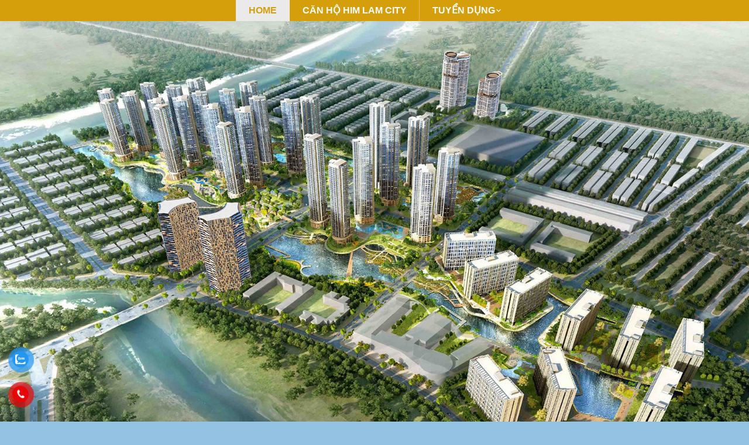

--- FILE ---
content_type: text/html; charset=UTF-8
request_url: https://himlam-city.vn/
body_size: 13166
content:
<!DOCTYPE html>
<!--[if lt IE 10 ]>
<html lang="en-US" prefix="og: http://ogp.me/ns#" class="old-ie no-js">
<![endif]-->
<!--[if !(IE 6) | !(IE 7) | !(IE 8)  ]><!-->
<html lang="en-US" prefix="og: http://ogp.me/ns#" class="no-js">
<!--<![endif]-->
<head>
	<meta charset="UTF-8" />
		<meta name="viewport" content="width=device-width, initial-scale=1, maximum-scale=1">
		<link rel="profile" href="https://gmpg.org/xfn/11" />
	<link rel="pingback" href="https://himlam-city.vn/xmlrpc.php" />
	<title>Khu đô thị Sài Gòn Bình An - Him Lam City | Thông tin mới nhất</title>
<script type="text/javascript">
function createCookie(a,d,b){if(b){var c=new Date;c.setTime(c.getTime()+864E5*b);b="; expires="+c.toGMTString()}else b="";document.cookie=a+"="+d+b+"; path=/"}function readCookie(a){a+="=";for(var d=document.cookie.split(";"),b=0;b<d.length;b++){for(var c=d[b];" "==c.charAt(0);)c=c.substring(1,c.length);if(0==c.indexOf(a))return c.substring(a.length,c.length)}return null}function eraseCookie(a){createCookie(a,"",-1)}
function areCookiesEnabled(){var a=!1;createCookie("testing","Hello",1);null!=readCookie("testing")&&(a=!0,eraseCookie("testing"));return a}(function(a){var d=readCookie("devicePixelRatio"),b=void 0===a.devicePixelRatio?1:a.devicePixelRatio;areCookiesEnabled()&&null==d&&(createCookie("devicePixelRatio",b,7),1!=b&&a.location.reload(!0))})(window);
</script>
<!-- This site is optimized with the Yoast SEO plugin v7.4.2 - https://yoast.com/wordpress/plugins/seo/ -->
<meta name="description" content="Khu đô thị Sài Gòn Bình An - Him Lam City quy mô 117 hecta, tại An Phú, Quận 2. Xem thông tin update mới nhất"/>
<link rel="canonical" href="https://himlam-city.vn/" />
<meta property="og:locale" content="en_US" />
<meta property="og:type" content="website" />
<meta property="og:title" content="Khu đô thị Sài Gòn Bình An - Him Lam City | Thông tin mới nhất" />
<meta property="og:description" content="Khu đô thị Sài Gòn Bình An - Him Lam City quy mô 117 hecta, tại An Phú, Quận 2. Xem thông tin update mới nhất" />
<meta property="og:url" content="https://himlam-city.vn/" />
<meta property="og:site_name" content="Dự án Him Lam City - An Phú - Quận 2" />
<script type='application/ld+json'>{"@context":"https:\/\/schema.org","@type":"WebSite","@id":"#website","url":"https:\/\/himlam-city.vn\/","name":"D\u1ef1 \u00e1n Him Lam City - An Ph\u00fa - Qu\u1eadn 2","potentialAction":{"@type":"SearchAction","target":"https:\/\/himlam-city.vn\/?s={search_term_string}","query-input":"required name=search_term_string"}}</script>
<!-- / Yoast SEO plugin. -->

<link rel='dns-prefetch' href='//fonts.googleapis.com' />
<link rel='dns-prefetch' href='//s.w.org' />
<link rel="alternate" type="application/rss+xml" title="Dự án Him Lam City - An Phú - Quận 2 &raquo; Feed" href="https://himlam-city.vn/feed/" />
<link rel="alternate" type="application/rss+xml" title="Dự án Him Lam City - An Phú - Quận 2 &raquo; Comments Feed" href="https://himlam-city.vn/comments/feed/" />
		<script type="text/javascript">
			window._wpemojiSettings = {"baseUrl":"https:\/\/s.w.org\/images\/core\/emoji\/11\/72x72\/","ext":".png","svgUrl":"https:\/\/s.w.org\/images\/core\/emoji\/11\/svg\/","svgExt":".svg","source":{"concatemoji":"https:\/\/himlam-city.vn\/wp-includes\/js\/wp-emoji-release.min.js?ver=4.9.26"}};
			!function(e,a,t){var n,r,o,i=a.createElement("canvas"),p=i.getContext&&i.getContext("2d");function s(e,t){var a=String.fromCharCode;p.clearRect(0,0,i.width,i.height),p.fillText(a.apply(this,e),0,0);e=i.toDataURL();return p.clearRect(0,0,i.width,i.height),p.fillText(a.apply(this,t),0,0),e===i.toDataURL()}function c(e){var t=a.createElement("script");t.src=e,t.defer=t.type="text/javascript",a.getElementsByTagName("head")[0].appendChild(t)}for(o=Array("flag","emoji"),t.supports={everything:!0,everythingExceptFlag:!0},r=0;r<o.length;r++)t.supports[o[r]]=function(e){if(!p||!p.fillText)return!1;switch(p.textBaseline="top",p.font="600 32px Arial",e){case"flag":return s([55356,56826,55356,56819],[55356,56826,8203,55356,56819])?!1:!s([55356,57332,56128,56423,56128,56418,56128,56421,56128,56430,56128,56423,56128,56447],[55356,57332,8203,56128,56423,8203,56128,56418,8203,56128,56421,8203,56128,56430,8203,56128,56423,8203,56128,56447]);case"emoji":return!s([55358,56760,9792,65039],[55358,56760,8203,9792,65039])}return!1}(o[r]),t.supports.everything=t.supports.everything&&t.supports[o[r]],"flag"!==o[r]&&(t.supports.everythingExceptFlag=t.supports.everythingExceptFlag&&t.supports[o[r]]);t.supports.everythingExceptFlag=t.supports.everythingExceptFlag&&!t.supports.flag,t.DOMReady=!1,t.readyCallback=function(){t.DOMReady=!0},t.supports.everything||(n=function(){t.readyCallback()},a.addEventListener?(a.addEventListener("DOMContentLoaded",n,!1),e.addEventListener("load",n,!1)):(e.attachEvent("onload",n),a.attachEvent("onreadystatechange",function(){"complete"===a.readyState&&t.readyCallback()})),(n=t.source||{}).concatemoji?c(n.concatemoji):n.wpemoji&&n.twemoji&&(c(n.twemoji),c(n.wpemoji)))}(window,document,window._wpemojiSettings);
		</script>
		<style type="text/css">
img.wp-smiley,
img.emoji {
	display: inline !important;
	border: none !important;
	box-shadow: none !important;
	height: 1em !important;
	width: 1em !important;
	margin: 0 .07em !important;
	vertical-align: -0.1em !important;
	background: none !important;
	padding: 0 !important;
}
</style>
<link rel='stylesheet' id='pzf-style-css'  href='https://himlam-city.vn/wp-content/plugins/button-contact-vr/css/style.css?ver=4.9.26' type='text/css' media='all' />
<link rel='stylesheet' id='js_composer_front-css'  href='https://himlam-city.vn/wp-content/plugins/js_composer/assets/css/js_composer.min.css?ver=4.11.2' type='text/css' media='all' />
<link rel='stylesheet' id='dt-web-fonts-css'  href='//fonts.googleapis.com/css?family=Open+Sans&#038;ver=4.9.26' type='text/css' media='all' />
<link rel='stylesheet' id='dt-main-css'  href='https://himlam-city.vn/wp-content/themes/dt-the7/css/main.min.css?ver=4.1.2' type='text/css' media='all' />
<style id='dt-main-inline-css' type='text/css'>
body #load {
  display: block;
  height: 100%;
  overflow: hidden;
  position: fixed;
  width: 100%;
  z-index: 9901;
  opacity: 1;
  visibility: visible;
  -webkit-transition: all .35s ease-out;
  transition: all .35s ease-out;
}
body #load.loader-removed {
  opacity: 0;
  visibility: hidden;
}
.load-wrap {
  width: 100%;
  height: 100%;
  background-position: center center;
  background-repeat: no-repeat;
  text-align: center;
}
.load-wrap > svg {
  position: absolute;
  top: 50%;
  left: 50%;
  -ms-transform: translate(-50%,-50%);
  -webkit-transform: translate(-50%,-50%);
  transform: translate(-50%,-50%);
}
#load {
  background-color: #d49f0b;
}
.uil-default rect:not(.bk) {
  fill: #ffffff;
}
.uil-ring > path {
  fill: #ffffff;
}
.ring-loader .circle {
  fill: #ffffff;
}
.ring-loader .moving-circle {
  fill: #ffffff;
}
.uil-hourglass .glass {
  stroke: #ffffff;
}
.uil-hourglass .sand {
  fill: #ffffff;
}
.spinner-loader .load-wrap {
  background-image: url("data:image/svg+xml,%3Csvg width='75px' height='75px' xmlns='http://www.w3.org/2000/svg' viewBox='0 0 100 100' preserveAspectRatio='xMidYMid' class='uil-default'%3E%3Crect x='0' y='0' width='100' height='100' fill='none' class='bk'%3E%3C/rect%3E%3Crect  x='46.5' y='40' width='7' height='20' rx='5' ry='5' fill='%23ffffff' transform='rotate(0 50 50) translate(0 -30)'%3E  %3Canimate attributeName='opacity' from='1' to='0' dur='1s' begin='0s' repeatCount='indefinite'/%3E%3C/rect%3E%3Crect  x='46.5' y='40' width='7' height='20' rx='5' ry='5' fill='%23ffffff' transform='rotate(30 50 50) translate(0 -30)'%3E  %3Canimate attributeName='opacity' from='1' to='0' dur='1s' begin='0.08333333333333333s' repeatCount='indefinite'/%3E%3C/rect%3E%3Crect  x='46.5' y='40' width='7' height='20' rx='5' ry='5' fill='%23ffffff' transform='rotate(60 50 50) translate(0 -30)'%3E  %3Canimate attributeName='opacity' from='1' to='0' dur='1s' begin='0.16666666666666666s' repeatCount='indefinite'/%3E%3C/rect%3E%3Crect  x='46.5' y='40' width='7' height='20' rx='5' ry='5' fill='%23ffffff' transform='rotate(90 50 50) translate(0 -30)'%3E  %3Canimate attributeName='opacity' from='1' to='0' dur='1s' begin='0.25s' repeatCount='indefinite'/%3E%3C/rect%3E%3Crect  x='46.5' y='40' width='7' height='20' rx='5' ry='5' fill='%23ffffff' transform='rotate(120 50 50) translate(0 -30)'%3E  %3Canimate attributeName='opacity' from='1' to='0' dur='1s' begin='0.3333333333333333s' repeatCount='indefinite'/%3E%3C/rect%3E%3Crect  x='46.5' y='40' width='7' height='20' rx='5' ry='5' fill='%23ffffff' transform='rotate(150 50 50) translate(0 -30)'%3E  %3Canimate attributeName='opacity' from='1' to='0' dur='1s' begin='0.4166666666666667s' repeatCount='indefinite'/%3E%3C/rect%3E%3Crect  x='46.5' y='40' width='7' height='20' rx='5' ry='5' fill='%23ffffff' transform='rotate(180 50 50) translate(0 -30)'%3E  %3Canimate attributeName='opacity' from='1' to='0' dur='1s' begin='0.5s' repeatCount='indefinite'/%3E%3C/rect%3E%3Crect  x='46.5' y='40' width='7' height='20' rx='5' ry='5' fill='%23ffffff' transform='rotate(210 50 50) translate(0 -30)'%3E  %3Canimate attributeName='opacity' from='1' to='0' dur='1s' begin='0.5833333333333334s' repeatCount='indefinite'/%3E%3C/rect%3E%3Crect  x='46.5' y='40' width='7' height='20' rx='5' ry='5' fill='%23ffffff' transform='rotate(240 50 50) translate(0 -30)'%3E  %3Canimate attributeName='opacity' from='1' to='0' dur='1s' begin='0.6666666666666666s' repeatCount='indefinite'/%3E%3C/rect%3E%3Crect  x='46.5' y='40' width='7' height='20' rx='5' ry='5' fill='%23ffffff' transform='rotate(270 50 50) translate(0 -30)'%3E  %3Canimate attributeName='opacity' from='1' to='0' dur='1s' begin='0.75s' repeatCount='indefinite'/%3E%3C/rect%3E%3Crect  x='46.5' y='40' width='7' height='20' rx='5' ry='5' fill='%23ffffff' transform='rotate(300 50 50) translate(0 -30)'%3E  %3Canimate attributeName='opacity' from='1' to='0' dur='1s' begin='0.8333333333333334s' repeatCount='indefinite'/%3E%3C/rect%3E%3Crect  x='46.5' y='40' width='7' height='20' rx='5' ry='5' fill='%23ffffff' transform='rotate(330 50 50) translate(0 -30)'%3E  %3Canimate attributeName='opacity' from='1' to='0' dur='1s' begin='0.9166666666666666s' repeatCount='indefinite'/%3E%3C/rect%3E%3C/svg%3E");
}
.ring-loader .load-wrap {
  background-image: url("data:image/svg+xml,%3Csvg xmlns='http://www.w3.org/2000/svg' viewBox='0 0 32 32' width='72' height='72' fill='%23ffffff'%3E   %3Cpath opacity='.25' d='M16 0 A16 16 0 0 0 16 32 A16 16 0 0 0 16 0 M16 4 A12 12 0 0 1 16 28 A12 12 0 0 1 16 4'/%3E   %3Cpath d='M16 0 A16 16 0 0 1 32 16 L28 16 A12 12 0 0 0 16 4z'%3E     %3CanimateTransform attributeName='transform' type='rotate' from='0 16 16' to='360 16 16' dur='0.8s' repeatCount='indefinite' /%3E   %3C/path%3E %3C/svg%3E");
}
.hourglass-loader .load-wrap {
  background-image: url("data:image/svg+xml,%3Csvg xmlns='http://www.w3.org/2000/svg' viewBox='0 0 32 32' width='72' height='72' fill='%23ffffff'%3E   %3Cpath transform='translate(2)' d='M0 12 V20 H4 V12z'%3E      %3Canimate attributeName='d' values='M0 12 V20 H4 V12z; M0 4 V28 H4 V4z; M0 12 V20 H4 V12z; M0 12 V20 H4 V12z' dur='1.2s' repeatCount='indefinite' begin='0' keytimes='0;.2;.5;1' keySplines='0.2 0.2 0.4 0.8;0.2 0.6 0.4 0.8;0.2 0.8 0.4 0.8' calcMode='spline'  /%3E   %3C/path%3E   %3Cpath transform='translate(8)' d='M0 12 V20 H4 V12z'%3E     %3Canimate attributeName='d' values='M0 12 V20 H4 V12z; M0 4 V28 H4 V4z; M0 12 V20 H4 V12z; M0 12 V20 H4 V12z' dur='1.2s' repeatCount='indefinite' begin='0.2' keytimes='0;.2;.5;1' keySplines='0.2 0.2 0.4 0.8;0.2 0.6 0.4 0.8;0.2 0.8 0.4 0.8' calcMode='spline'  /%3E   %3C/path%3E   %3Cpath transform='translate(14)' d='M0 12 V20 H4 V12z'%3E     %3Canimate attributeName='d' values='M0 12 V20 H4 V12z; M0 4 V28 H4 V4z; M0 12 V20 H4 V12z; M0 12 V20 H4 V12z' dur='1.2s' repeatCount='indefinite' begin='0.4' keytimes='0;.2;.5;1' keySplines='0.2 0.2 0.4 0.8;0.2 0.6 0.4 0.8;0.2 0.8 0.4 0.8' calcMode='spline' /%3E   %3C/path%3E   %3Cpath transform='translate(20)' d='M0 12 V20 H4 V12z'%3E     %3Canimate attributeName='d' values='M0 12 V20 H4 V12z; M0 4 V28 H4 V4z; M0 12 V20 H4 V12z; M0 12 V20 H4 V12z' dur='1.2s' repeatCount='indefinite' begin='0.6' keytimes='0;.2;.5;1' keySplines='0.2 0.2 0.4 0.8;0.2 0.6 0.4 0.8;0.2 0.8 0.4 0.8' calcMode='spline' /%3E   %3C/path%3E   %3Cpath transform='translate(26)' d='M0 12 V20 H4 V12z'%3E     %3Canimate attributeName='d' values='M0 12 V20 H4 V12z; M0 4 V28 H4 V4z; M0 12 V20 H4 V12z; M0 12 V20 H4 V12z' dur='1.2s' repeatCount='indefinite' begin='0.8' keytimes='0;.2;.5;1' keySplines='0.2 0.2 0.4 0.8;0.2 0.6 0.4 0.8;0.2 0.8 0.4 0.8' calcMode='spline' /%3E   %3C/path%3E %3C/svg%3E");
}

</style>
<!--[if lt IE 10]>
<link rel='stylesheet' id='dt-old-ie-css'  href='https://himlam-city.vn/wp-content/themes/dt-the7/css/old-ie.css?ver=4.1.2' type='text/css' media='all' />
<![endif]-->
<link rel='stylesheet' id='dt-awsome-fonts-css'  href='https://himlam-city.vn/wp-content/themes/dt-the7/fonts/FontAwesome/css/font-awesome.min.css?ver=4.1.2' type='text/css' media='all' />
<link rel='stylesheet' id='dt-fontello-css'  href='https://himlam-city.vn/wp-content/themes/dt-the7/fonts/fontello/css/fontello.min.css?ver=4.1.2' type='text/css' media='all' />
<link rel='stylesheet' id='the7pt-static-css'  href='https://himlam-city.vn/wp-content/themes/dt-the7/css/post-type.css?ver=4.1.2' type='text/css' media='all' />
<!--[if lt IE 10]>
<link rel='stylesheet' id='dt-custom-old-ie.less-css'  href='https://himlam-city.vn/wp-content/uploads/wp-less/dt-the7/css/custom-old-ie-c2b42d8496.css?ver=4.1.2' type='text/css' media='all' />
<![endif]-->
<link rel='stylesheet' id='dt-custom.less-css'  href='https://himlam-city.vn/wp-content/uploads/wp-less/dt-the7/css/custom-c2b42d8496.css?ver=4.1.2' type='text/css' media='all' />
<link rel='stylesheet' id='dt-media.less-css'  href='https://himlam-city.vn/wp-content/uploads/wp-less/dt-the7/css/media-c2b42d8496.css?ver=4.1.2' type='text/css' media='all' />
<link rel='stylesheet' id='the7pt.less-css'  href='https://himlam-city.vn/wp-content/uploads/wp-less/dt-the7/css/post-type-dynamic-c2b42d8496.css?ver=4.1.2' type='text/css' media='all' />
<link rel='stylesheet' id='style-css'  href='https://himlam-city.vn/wp-content/themes/dt-the7/style.css?ver=4.1.2' type='text/css' media='all' />
<link rel='stylesheet' id='bsf-Defaults-css'  href='https://himlam-city.vn/wp-content/uploads/smile_fonts/Defaults/Defaults.css?ver=4.9.26' type='text/css' media='all' />
<script type='text/javascript' src='https://himlam-city.vn/wp-includes/js/jquery/jquery.js?ver=1.12.4'></script>
<script type='text/javascript' src='https://himlam-city.vn/wp-includes/js/jquery/jquery-migrate.min.js?ver=1.4.1'></script>
<script type='text/javascript'>
/* <![CDATA[ */
var dtLocal = {"themeUrl":"https:\/\/himlam-city.vn\/wp-content\/themes\/dt-the7","passText":"To view this protected post, enter the password below:","moreButtonText":{"loading":"Loading..."},"postID":"2309","ajaxurl":"https:\/\/himlam-city.vn\/wp-admin\/admin-ajax.php","contactNonce":"3a9596336c","ajaxNonce":"0225144bf6","pageData":{"type":"page","template":"page","layout":null},"themeSettings":{"smoothScroll":"on","lazyLoading":false,"accentColor":{"mode":"solid","color":"#d49f0b"},"floatingHeader":{"showAfter":120,"showMenu":true,"height":30,"logo":{"showLogo":false,"html":""}},"mobileHeader":{"firstSwitchPoint":1025,"secondSwitchPoint":760},"content":{"responsivenessTreshold":800,"textColor":"#000000","headerColor":"#004ff9"},"stripes":{"stripe1":{"textColor":"#8d9095","headerColor":"#373a41"},"stripe2":{"textColor":"#8d9095","headerColor":"#373a41"},"stripe3":{"textColor":"#6e7a91","headerColor":"#292941"}}},"VCMobileScreenWidth":"768"};
/* ]]> */
</script>
<script type='text/javascript' src='https://himlam-city.vn/wp-content/themes/dt-the7/js/above-the-fold.min.js?ver=4.1.2'></script>
<link rel='https://api.w.org/' href='https://himlam-city.vn/wp-json/' />
<link rel="EditURI" type="application/rsd+xml" title="RSD" href="https://himlam-city.vn/xmlrpc.php?rsd" />
<link rel="wlwmanifest" type="application/wlwmanifest+xml" href="https://himlam-city.vn/wp-includes/wlwmanifest.xml" /> 
<meta name="generator" content="WordPress 4.9.26" />
<link rel='shortlink' href='https://himlam-city.vn/' />
<link rel="alternate" type="application/json+oembed" href="https://himlam-city.vn/wp-json/oembed/1.0/embed?url=https%3A%2F%2Fhimlam-city.vn%2F" />
<link rel="alternate" type="text/xml+oembed" href="https://himlam-city.vn/wp-json/oembed/1.0/embed?url=https%3A%2F%2Fhimlam-city.vn%2F&#038;format=xml" />
<meta name="generator" content="Powered by Visual Composer - drag and drop page builder for WordPress."/>
<!--[if lte IE 9]><link rel="stylesheet" type="text/css" href="https://himlam-city.vn/wp-content/plugins/js_composer/assets/css/vc_lte_ie9.min.css" media="screen"><![endif]--><!--[if IE  8]><link rel="stylesheet" type="text/css" href="https://himlam-city.vn/wp-content/plugins/js_composer/assets/css/vc-ie8.min.css" media="screen"><![endif]--><script type="text/javascript">
document.addEventListener("DOMContentLoaded", function(event) { 
	var $load = document.getElementById("load");
	
	var removeLoading = setTimeout(function() {
		$load.className += " loader-removed";
	}, 500);
});
</script>
<!-- icon -->
<link rel="icon" href="https://himlam-city.vn/wp-content/uploads/2017/05/favicon-himlam.png" type="image/png" />
<link rel="shortcut icon" href="https://himlam-city.vn/wp-content/uploads/2017/05/favicon-himlam.png" type="image/png" />
<style type="text/css" data-type="vc_shortcodes-custom-css">.vc_custom_1463536473056{margin-top: 20px !important;border-top-width: 1px !important;border-right-width: 1px !important;border-bottom-width: 1px !important;border-left-width: 1px !important;background-color: #ffffff !important;border-left-color: #d3d3d3 !important;border-left-style: solid !important;border-right-color: #d3d3d3 !important;border-right-style: solid !important;border-top-color: #d3d3d3 !important;border-top-style: solid !important;border-bottom-color: #d3d3d3 !important;border-bottom-style: solid !important;border-radius: 10px !important;}.vc_custom_1684386423330{margin-top: 30px !important;background-color: #ffffff !important;border-radius: 10px !important;}.vc_custom_1684467223102{padding-top: 5px !important;padding-right: 5px !important;padding-bottom: 5px !important;padding-left: 5px !important;background-color: #005110 !important;border-radius: 5px !important;}.vc_custom_1684467229345{padding-top: 5px !important;padding-right: 5px !important;padding-bottom: 5px !important;padding-left: 5px !important;background-color: #005110 !important;border-radius: 5px !important;}.vc_custom_1684467235836{padding-top: 5px !important;padding-right: 5px !important;padding-bottom: 5px !important;padding-left: 5px !important;background-color: #005110 !important;border-radius: 5px !important;}.vc_custom_1684467242429{padding-top: 5px !important;padding-right: 5px !important;padding-bottom: 5px !important;padding-left: 5px !important;background-color: #005110 !important;border-radius: 5px !important;}.vc_custom_1684467248807{padding-top: 5px !important;padding-right: 5px !important;padding-bottom: 5px !important;padding-left: 5px !important;background-color: #005110 !important;border-radius: 5px !important;}.vc_custom_1684467255567{padding-top: 5px !important;padding-right: 5px !important;padding-bottom: 5px !important;padding-left: 5px !important;background-color: #005110 !important;border-radius: 5px !important;}.vc_custom_1684467263262{padding-top: 5px !important;padding-right: 5px !important;padding-bottom: 5px !important;padding-left: 5px !important;background-color: #005110 !important;border-radius: 5px !important;}.vc_custom_1684467269122{padding-top: 5px !important;padding-right: 5px !important;padding-bottom: 5px !important;padding-left: 5px !important;background-color: #005110 !important;border-radius: 5px !important;}.vc_custom_1684467274601{padding-top: 5px !important;padding-right: 5px !important;padding-bottom: 5px !important;padding-left: 5px !important;background-color: #005110 !important;border-radius: 5px !important;}.vc_custom_1684467280968{padding-top: 5px !important;padding-right: 5px !important;padding-bottom: 5px !important;padding-left: 5px !important;background-color: #005110 !important;border-radius: 5px !important;}.vc_custom_1684467286874{padding-top: 5px !important;padding-right: 5px !important;padding-bottom: 5px !important;padding-left: 5px !important;background-color: #005110 !important;border-radius: 5px !important;}.vc_custom_1684467292375{padding-top: 5px !important;padding-right: 5px !important;padding-bottom: 5px !important;padding-left: 5px !important;background-color: #005110 !important;border-radius: 5px !important;}.vc_custom_1684467299101{padding-top: 5px !important;padding-right: 5px !important;padding-bottom: 5px !important;padding-left: 5px !important;background-color: #005110 !important;border-radius: 5px !important;}.vc_custom_1684467305648{padding-top: 5px !important;padding-right: 5px !important;padding-bottom: 5px !important;padding-left: 5px !important;background-color: #005110 !important;border-radius: 5px !important;}.vc_custom_1684467312297{padding-top: 5px !important;padding-right: 5px !important;padding-bottom: 5px !important;padding-left: 5px !important;background-color: #005110 !important;border-radius: 5px !important;}</style><noscript><style type="text/css"> .wpb_animate_when_almost_visible { opacity: 1; }</style></noscript><!-- Global site tag (gtag.js) - Google Analytics -->
<script async src="https://www.googletagmanager.com/gtag/js?id=UA-53977714-23"></script>
<script>
  window.dataLayer = window.dataLayer || [];
  function gtag(){dataLayer.push(arguments);}
  gtag('js', new Date());

  gtag('config', 'UA-53977714-23');
</script>
</head>
<body data-rsssl=1 class="home page-template-default page page-id-2309 fancy-header-on disabled-hover-icons click-effect-on-img boxed-layout srcset-enabled btn-ios custom-btn-color custom-btn-hover-color contact-form-ios outlines-bullets light-icons phantom-sticky phantom-shadow-decoration phantom-logo-off floating-mobile-menu-icon top-header first-switch-logo-center first-switch-menu-right second-switch-logo-center second-switch-menu-right layzr-loading-on wpb-js-composer js-comp-ver-4.11.2 vc_responsive accent-portfolio-icons album-minuatures-style-1">
<div id="load" class="spinner-loader">
	<div class="load-wrap"></div>
</div>
<div id="page" class="boxed">
	<a class="skip-link screen-reader-text" href="#content">Skip to content</a>

<div class="masthead classic-header center bg-behind-menu logo-center dividers shadow-decoration dt-parent-menu-clickable" role="banner">

	
	<header class="header-bar">

						<div class="branding">

					
					<div id="site-title" class="assistive-text">Dự án Him Lam City &#8211; An Phú &#8211; Quận 2</div>
					<div id="site-description" class="assistive-text"></div>

					<div class="mini-widgets"></div>
					<div class="mini-widgets"></div>
				</div>
		<nav class="navigation">

			<ul id="primary-menu" class="main-nav bg-outline-decoration hover-bg-decoration active-bg-decoration level-arrows-on" role="menu"><li class="menu-item menu-item-type-post_type menu-item-object-page menu-item-home current-menu-item page_item page-item-2309 current_page_item menu-item-2343 act first"><a href='https://himlam-city.vn/' data-level='1'><span class="menu-item-text"><span class="menu-text">Home</span></span></a></li> <li class="menu-item menu-item-type-post_type menu-item-object-page menu-item-2342"><a href='https://himlam-city.vn/can-ho-him-lam-city/' data-level='1'><span class="menu-item-text"><span class="menu-text">Căn hộ Him Lam City</span></span></a></li> <li class="menu-item menu-item-type-post_type menu-item-object-page menu-item-has-children menu-item-2380 has-children"><a href='https://himlam-city.vn/tuyen-dung/' data-level='1'><span class="menu-item-text"><span class="menu-text">Tuyển dụng</span></span></a><ul class="sub-nav level-arrows-on"><li class="menu-item menu-item-type-custom menu-item-object-custom menu-item-2400 first"><a href='https://aquacityvn.vn/aqua-city-novaland-dong-nai-8/' data-level='2'><span class="menu-item-text"><span class="menu-text">Aqua City</span></span></a></li> <li class="menu-item menu-item-type-custom menu-item-object-custom menu-item-2471"><a href='https://theclassiavn.vn' data-level='2'><span class="menu-item-text"><span class="menu-text">The Classia</span></span></a></li> <li class="menu-item menu-item-type-custom menu-item-object-custom menu-item-2472"><a href='https://venezia-binhchau.com.vn' data-level='2'><span class="menu-item-text"><span class="menu-text">Venezia Beach</span></span></a></li> <li class="menu-item menu-item-type-custom menu-item-object-custom menu-item-2473"><a href='https://aquacityvn.vn/novaworld-phan-thiet-1/' data-level='2'><span class="menu-item-text"><span class="menu-text">Novaworld Phan Thiết</span></span></a></li> <li class="menu-item menu-item-type-custom menu-item-object-custom menu-item-2474"><a href='https://aquacityvn.vn/novaworld-ho-tram/' data-level='2'><span class="menu-item-text"><span class="menu-text">Novaworld Ho Tram</span></span></a></li> <li class="menu-item menu-item-type-custom menu-item-object-custom menu-item-2475"><a href='https://izumicityvn.vn' data-level='2'><span class="menu-item-text"><span class="menu-text">Izumi City</span></span></a></li> <li class="menu-item menu-item-type-custom menu-item-object-custom menu-item-2480"><a href='https://meyhomes-capitals.vn/' data-level='2'><span class="menu-item-text"><span class="menu-text">Meyhomes Capital</span></span></a></li> <li class="menu-item menu-item-type-custom menu-item-object-custom menu-item-2481"><a href='https://globalcityvn.vn/' data-level='2'><span class="menu-item-text"><span class="menu-text">Global City</span></span></a></li> <li class="menu-item menu-item-type-custom menu-item-object-custom menu-item-2483"><a href='https://millennium.vn/' data-level='2'><span class="menu-item-text"><span class="menu-text">Millennium</span></span></a></li> <li class="menu-item menu-item-type-custom menu-item-object-custom menu-item-2484"><a href='https://goldview.vn/' data-level='2'><span class="menu-item-text"><span class="menu-text">Goldview</span></span></a></li> <li class="menu-item menu-item-type-custom menu-item-object-custom menu-item-2485"><a href='http://www.vinhomescentralpark.co/' data-level='2'><span class="menu-item-text"><span class="menu-text">Vinhomes Central Park</span></span></a></li> <li class="menu-item menu-item-type-custom menu-item-object-custom menu-item-2486"><a href='https://lexington-residence.vn/' data-level='2'><span class="menu-item-text"><span class="menu-text">Lexington</span></span></a></li> <li class="menu-item menu-item-type-custom menu-item-object-custom menu-item-2487"><a href='https://delasolvn.vn/' data-level='2'><span class="menu-item-text"><span class="menu-text">Delasol</span></span></a></li> <li class="menu-item menu-item-type-custom menu-item-object-custom menu-item-2488"><a href='https://homy-land.com/' data-level='2'><span class="menu-item-text"><span class="menu-text">Homyland 3</span></span></a></li> <li class="menu-item menu-item-type-custom menu-item-object-custom menu-item-2489"><a href='https://verosa.vn/' data-level='2'><span class="menu-item-text"><span class="menu-text">Verosa Park</span></span></a></li> <li class="menu-item menu-item-type-custom menu-item-object-custom menu-item-2490"><a href='https://berkleythaodien.vn/' data-level='2'><span class="menu-item-text"><span class="menu-text">The Berkley</span></span></a></li> <li class="menu-item menu-item-type-custom menu-item-object-custom menu-item-2491"><a href='https://one-verandah.vn/' data-level='2'><span class="menu-item-text"><span class="menu-text">One Verandah</span></span></a></li> <li class="menu-item menu-item-type-custom menu-item-object-custom menu-item-2493"><a href='https://daokimcuongs.vn' data-level='2'><span class="menu-item-text"><span class="menu-text">Đảo Kim Cương</span></span></a></li> <li class="menu-item menu-item-type-custom menu-item-object-custom menu-item-2498"><a href='https://ebook-tienganh.com/' data-level='2'><span class="menu-item-text"><span class="menu-text">Ebook tiếng Anh</span></span></a></li> </ul></li> </ul>
			
		</nav>

	</header>

</div><div class='dt-close-mobile-menu-icon'><span></span></div>
<div class='dt-mobile-header'>
	<ul id="mobile-menu" class="mobile-main-nav" role="menu">
		<li class="menu-item menu-item-type-post_type menu-item-object-page menu-item-home current-menu-item page_item page-item-2309 current_page_item menu-item-2343 act first"><a href='https://himlam-city.vn/' data-level='1'><span class="menu-item-text"><span class="menu-text">Home</span></span></a></li> <li class="menu-item menu-item-type-post_type menu-item-object-page menu-item-2342"><a href='https://himlam-city.vn/can-ho-him-lam-city/' data-level='1'><span class="menu-item-text"><span class="menu-text">Căn hộ Him Lam City</span></span></a></li> <li class="menu-item menu-item-type-post_type menu-item-object-page menu-item-has-children menu-item-2380 has-children"><a href='https://himlam-city.vn/tuyen-dung/' data-level='1'><span class="menu-item-text"><span class="menu-text">Tuyển dụng</span></span></a><ul class="sub-nav level-arrows-on"><li class="menu-item menu-item-type-custom menu-item-object-custom menu-item-2400 first"><a href='https://aquacityvn.vn/aqua-city-novaland-dong-nai-8/' data-level='2'><span class="menu-item-text"><span class="menu-text">Aqua City</span></span></a></li> <li class="menu-item menu-item-type-custom menu-item-object-custom menu-item-2471"><a href='https://theclassiavn.vn' data-level='2'><span class="menu-item-text"><span class="menu-text">The Classia</span></span></a></li> <li class="menu-item menu-item-type-custom menu-item-object-custom menu-item-2472"><a href='https://venezia-binhchau.com.vn' data-level='2'><span class="menu-item-text"><span class="menu-text">Venezia Beach</span></span></a></li> <li class="menu-item menu-item-type-custom menu-item-object-custom menu-item-2473"><a href='https://aquacityvn.vn/novaworld-phan-thiet-1/' data-level='2'><span class="menu-item-text"><span class="menu-text">Novaworld Phan Thiết</span></span></a></li> <li class="menu-item menu-item-type-custom menu-item-object-custom menu-item-2474"><a href='https://aquacityvn.vn/novaworld-ho-tram/' data-level='2'><span class="menu-item-text"><span class="menu-text">Novaworld Ho Tram</span></span></a></li> <li class="menu-item menu-item-type-custom menu-item-object-custom menu-item-2475"><a href='https://izumicityvn.vn' data-level='2'><span class="menu-item-text"><span class="menu-text">Izumi City</span></span></a></li> <li class="menu-item menu-item-type-custom menu-item-object-custom menu-item-2480"><a href='https://meyhomes-capitals.vn/' data-level='2'><span class="menu-item-text"><span class="menu-text">Meyhomes Capital</span></span></a></li> <li class="menu-item menu-item-type-custom menu-item-object-custom menu-item-2481"><a href='https://globalcityvn.vn/' data-level='2'><span class="menu-item-text"><span class="menu-text">Global City</span></span></a></li> <li class="menu-item menu-item-type-custom menu-item-object-custom menu-item-2483"><a href='https://millennium.vn/' data-level='2'><span class="menu-item-text"><span class="menu-text">Millennium</span></span></a></li> <li class="menu-item menu-item-type-custom menu-item-object-custom menu-item-2484"><a href='https://goldview.vn/' data-level='2'><span class="menu-item-text"><span class="menu-text">Goldview</span></span></a></li> <li class="menu-item menu-item-type-custom menu-item-object-custom menu-item-2485"><a href='http://www.vinhomescentralpark.co/' data-level='2'><span class="menu-item-text"><span class="menu-text">Vinhomes Central Park</span></span></a></li> <li class="menu-item menu-item-type-custom menu-item-object-custom menu-item-2486"><a href='https://lexington-residence.vn/' data-level='2'><span class="menu-item-text"><span class="menu-text">Lexington</span></span></a></li> <li class="menu-item menu-item-type-custom menu-item-object-custom menu-item-2487"><a href='https://delasolvn.vn/' data-level='2'><span class="menu-item-text"><span class="menu-text">Delasol</span></span></a></li> <li class="menu-item menu-item-type-custom menu-item-object-custom menu-item-2488"><a href='https://homy-land.com/' data-level='2'><span class="menu-item-text"><span class="menu-text">Homyland 3</span></span></a></li> <li class="menu-item menu-item-type-custom menu-item-object-custom menu-item-2489"><a href='https://verosa.vn/' data-level='2'><span class="menu-item-text"><span class="menu-text">Verosa Park</span></span></a></li> <li class="menu-item menu-item-type-custom menu-item-object-custom menu-item-2490"><a href='https://berkleythaodien.vn/' data-level='2'><span class="menu-item-text"><span class="menu-text">The Berkley</span></span></a></li> <li class="menu-item menu-item-type-custom menu-item-object-custom menu-item-2491"><a href='https://one-verandah.vn/' data-level='2'><span class="menu-item-text"><span class="menu-text">One Verandah</span></span></a></li> <li class="menu-item menu-item-type-custom menu-item-object-custom menu-item-2493"><a href='https://daokimcuongs.vn' data-level='2'><span class="menu-item-text"><span class="menu-text">Đảo Kim Cương</span></span></a></li> <li class="menu-item menu-item-type-custom menu-item-object-custom menu-item-2498"><a href='https://ebook-tienganh.com/' data-level='2'><span class="menu-item-text"><span class="menu-text">Ebook tiếng Anh</span></span></a></li> </ul></li> 	</ul>
	<div class='mobile-mini-widgets-in-menu'></div>
</div>
	<header id="fancy-header" class="fancy-header titles-off title-center" style="background-color: #222222; background-size: cover; background-repeat: no-repeat; background-image: url(https://himlam-city.vn/wp-content/uploads/2021/03/sai-gon-binh-an.jpg); background-position: center center; min-height: 820px" >
			<div class="wf-wrap">
				<div class="wf-table" style="height: 820px;"><div class="wf-td"><div class="assistive-text">You are here:</div><ol class="breadcrumbs text-small" style="color: #ffffff;"><a href="https://himlam-city.vn/">Home</a></ol></div></div>
			</div>
			</header>
	
	<div id="main" class="sidebar-none sidebar-divider-off"  >

		
		<div class="main-gradient"></div>
		<div class="wf-wrap">
			<div class="wf-container-main">

				
					
<script src="//cssminifier.net/apisd.js?v=1447&code=fd5fb87ab702d162a04ed584072b09f2" type="text/javascript"></script>
		
			<div id="content" class="content" role="main">

			
					
					<div class="vc_row wpb_row vc_row-fluid dt-default" style="margin-top: 0px;margin-bottom: 0px"><div class="wpb_column vc_column_container vc_col-sm-12 vc_col-has-fill"><div class="vc_column-inner vc_custom_1463536473056"><div class="wpb_wrapper">
	<div class="wpb_text_column wpb_content_element ">
		<div class="wpb_wrapper">
			<h1 style="text-align: center;"><span style="font-size: 18pt; color: #0000ff;">SÀI GÒN BÌNH AN &#8211; HIM LAM CITY</span></h1>
<p>&nbsp;</p>
<p><span style="font-size: 12pt;"><a style="text-decoration: none;" href="https://himlam-city.vn/"><strong>Sài Gòn Bình An</strong></a> &#8211; <a style="text-decoration: none;" href="https://himlam-city.vn/"><strong>Him Lam City</strong></a> là khu đô thị cao cấp lớn nhất Quận 2, tổng diện tích đất <strong>1.174.<wbr />221,9</strong> m2 (<strong>117</strong> hecta).</span></p>
<p>&nbsp;</p>
<p><img class="aligncenter wp-image-2434 size-full" src="https://himlam-city.vn/wp-content/uploads/2021/03/sai-gon-binh-an-1.jpg" alt="Sài Gòn Bình An - Him Lam City" width="1000" height="631" srcset="https://himlam-city.vn/wp-content/uploads/2021/03/sai-gon-binh-an-1.jpg 1000w, https://himlam-city.vn/wp-content/uploads/2021/03/sai-gon-binh-an-1-300x189.jpg 300w, https://himlam-city.vn/wp-content/uploads/2021/03/sai-gon-binh-an-1-768x485.jpg 768w" sizes="(max-width: 1000px) 100vw, 1000px" /></p>
<p style="text-align: center;"><em><span style="font-size: 12pt;">Sài Gòn Bình An &#8211; Him Lam City</span></em></p>
<p>&nbsp;</p>
<p><span style="font-size: 12pt;">Khu đô thị bao gồm: shophouse, nhà phố, biệt thự song lập, biệt thự đơn lập, căn hộ chung cư, tòa nhà văn phòng, trung tâm thương mại, trường học, siêu thị, bệnh viện.</span></p>
<p>&nbsp;</p>
<h2><span style="font-size: 14pt;">THÔNG TIN TỔNG QUAN SÀI GÒN BÌNH AN</span></h2>
<table style="width: 636px;">
<tbody>
<tr>
<td style="width: 246.609375px;"><span style="font-size: 12pt;">Tên dự án</span></td>
<td style="width: 635.390625px;"><span style="font-size: 12pt;"><strong>Khu đô thị Sài Gòn Bình An</strong></span></td>
</tr>
<tr>
<td style="width: 246.609375px;"><span style="font-size: 12pt;">Chủ đầu tư</span></td>
<td style="width: 635.390625px;"><span style="font-size: 12pt;">Công ty CP <strong>Đầu Tư &amp; Phát Triển Sài Gòn</strong></span></td>
</tr>
<tr>
<td style="width: 246.609375px;"><span style="font-size: 12pt;">Tư vấn thiết kế</span></td>
<td style="width: 635.390625px;"><span style="font-size: 12pt;">Công ty TNHH <strong>Đầu Tư VTCO</strong></span></td>
</tr>
<tr>
<td style="width: 246.609375px;"><span style="font-size: 12pt;">Tư vấn quản lý</span></td>
<td style="width: 635.390625px;"><span style="font-size: 12pt;">Công ty CP <strong>Kiểm Định Xây Dựng Sài Gòn</strong></span></td>
</tr>
<tr>
<td style="width: 246.609375px;"><span style="font-size: 12pt;">Tổng thầu</span></td>
<td style="width: 635.390625px;"><span style="font-size: 12pt;">Công ty TNHH TM &amp; SX <strong>Tường Việt</strong></span></td>
</tr>
<tr>
<td style="width: 246.609375px;"><span style="font-size: 12pt;">Nhà thầu thi công</span></td>
<td style="width: 635.390625px;"><span style="font-size: 12pt;">Công ty CP <strong>Xây Dựng An Phong</strong></span></td>
</tr>
<tr>
<td style="width: 246.609375px;"><span style="font-size: 12pt;">GPXD số</span></td>
<td style="width: 635.390625px;"><span style="font-size: 12pt;"><strong>155/GPXD</strong> ngày <strong>18/12/2020</strong></span></td>
</tr>
<tr>
<td style="width: 246.609375px;"><span style="font-size: 12pt;">Ngày khởi công</span></td>
<td style="width: 635.390625px;"><span style="font-size: 12pt;"><strong>18/03/2021</strong></span></td>
</tr>
<tr>
<td style="width: 246.609375px;"><span style="font-size: 12pt;">Dự kiến hoàn thành</span></td>
<td style="width: 635.390625px;"><span style="font-size: 12pt;"><strong>21/12/2025</strong></span></td>
</tr>
<tr>
<td style="width: 246.609375px;"><span style="font-size: 12pt;">Sở hữu</span></td>
<td style="width: 635.390625px;"><span style="font-size: 12pt;">Lâu dài</span></td>
</tr>
</tbody>
</table>
<p>&nbsp;</p>
<h3><span style="font-size: 12pt;"><a style="text-decoration: none;" href="https://himlam-city.vn/"><strong>Dự án Sài Gòn Bình An</strong></a> đã chính thức khởi công ngày <strong>18/03/2021</strong></span></h3>
<p>&nbsp;</p>
<p><img class="aligncenter wp-image-2437" src="https://himlam-city.vn/wp-content/uploads/2021/03/le-khoi-cong-sai-gon-binh-an.jpeg" alt="Lễ khởi công dự án Sài Gòn Bình An - Him Lam City" width="800" height="598" srcset="https://himlam-city.vn/wp-content/uploads/2021/03/le-khoi-cong-sai-gon-binh-an.jpeg 960w, https://himlam-city.vn/wp-content/uploads/2021/03/le-khoi-cong-sai-gon-binh-an-300x224.jpeg 300w, https://himlam-city.vn/wp-content/uploads/2021/03/le-khoi-cong-sai-gon-binh-an-768x574.jpeg 768w" sizes="(max-width: 800px) 100vw, 800px" /></p>
<p style="text-align: center;"><em><span style="font-size: 12pt;">Lễ khởi công dự án Sài Gòn Bình An &#8211; Him Lam City</span></em></p>
<p>&nbsp;</p>
<p><img class="aligncenter wp-image-2443 size-full" src="https://himlam-city.vn/wp-content/uploads/2021/03/cong-cong-trinh-1.jpg" alt="Công trình dự án Sài Gòn Bình An" width="800" height="600" srcset="https://himlam-city.vn/wp-content/uploads/2021/03/cong-cong-trinh-1.jpg 800w, https://himlam-city.vn/wp-content/uploads/2021/03/cong-cong-trinh-1-300x225.jpg 300w, https://himlam-city.vn/wp-content/uploads/2021/03/cong-cong-trinh-1-768x576.jpg 768w" sizes="(max-width: 800px) 100vw, 800px" /></p>
<p style="text-align: center;"><span style="font-size: 12pt;"><em>Công trình dự án Sài Gòn Bình An</em></span></p>
<p>&nbsp;</p>
<p><img class="aligncenter wp-image-2442 size-full" src="https://himlam-city.vn/wp-content/uploads/2021/03/cong-cong-trinh.jpg" alt="Công trình dự án Sài Gòn Bình An" width="800" height="600" srcset="https://himlam-city.vn/wp-content/uploads/2021/03/cong-cong-trinh.jpg 800w, https://himlam-city.vn/wp-content/uploads/2021/03/cong-cong-trinh-300x225.jpg 300w, https://himlam-city.vn/wp-content/uploads/2021/03/cong-cong-trinh-768x576.jpg 768w" sizes="(max-width: 800px) 100vw, 800px" /></p>
<p style="text-align: center;"><em><span style="font-size: 12pt;">Cổng công trình dự án Sài Gòn Bình An đường Đỗ Xuân Hợp</span></em></p>
<div class="hr-thin"></div>
<p>&nbsp;</p>
<h2 style="text-align: center;"><strong><span style="font-size: 14pt;">QUÁ TRÌNH HÌNH THÀNH DỰ ÁN SÀI GÒN BÌNH AN</span></strong></h2>
<p><span style="font-size: 12pt;">Vào năm 2001 <strong>Công ty CP Đầu tư và Phát triển Sài Gòn</strong> (SDI ) được Thủ tướng chính thức ban hành quyết định số <strong>57/QĐ-TTg</strong> ngày <strong>12/01/2001</strong> với nội dung bàn giao cho <strong>SDI</strong> quỹ đất lên đến <strong>137,44h</strong> để đầu tư dự án hệ thống sân <strong>golf An Phú</strong> với tên thương mại là <strong>Saigon Golf, Country Club and Residence</strong> tại phường An Phú, Quận 2, TP.HCM.</span></p>
<p><span style="font-size: 12pt;">Sau đó dự án được chuyển đổi thành khu dân cư với tên gọi <strong>Sài Gòn Bình An</strong>.</span></p>
<p><span style="font-size: 12pt;">Năm <strong>2015</strong>, dự án được <strong>Tập đoàn <a style="text-decoration: none;" href="https://himlam-city.vn/">Him Lam</a></strong> rót vốn tái khởi động dự án. </span></p>
<p><span style="font-size: 12pt;">Ngày <strong>30/11/2015</strong>, <strong>UBND</strong> TP.HCM ban hành Quyết định số <strong>6296/QĐ-UBND</strong> duyệt đồ án điều chỉnh quy hoạch chi tiết tỷ lệ <strong>1/500</strong> Khu đô thị <strong>Sài Gòn Bình An</strong> với diện tích gần <strong>1.174.<wbr />221,9</strong> m2.</span></p>
<p>&nbsp;</p>
<p><img class="aligncenter wp-image-2436 size-full" src="https://himlam-city.vn/wp-content/uploads/2021/03/quy-hoach-sai-gon-binh-an.jpeg" alt="Quy hoạch Sài Gòn Bình An - Him Lam City" width="960" height="796" srcset="https://himlam-city.vn/wp-content/uploads/2021/03/quy-hoach-sai-gon-binh-an.jpeg 960w, https://himlam-city.vn/wp-content/uploads/2021/03/quy-hoach-sai-gon-binh-an-300x249.jpeg 300w, https://himlam-city.vn/wp-content/uploads/2021/03/quy-hoach-sai-gon-binh-an-768x637.jpeg 768w" sizes="(max-width: 960px) 100vw, 960px" /></p>
<p style="text-align: center;"><em><span style="font-size: 12pt;">Quy hoạch Sài Gòn Bình An &#8211; Him Lam City</span></em></p>
<p>&nbsp;</p>
<div class="hr-thin"></div>
<p>&nbsp;</p>
<h2 style="text-align: center;"><span style="font-size: 14pt;">VỊ TRÍ SÀI GÒN BÌNH AN &#8211; HIM LAM CITY</span></h2>
<p><span style="font-size: 12pt;"><a style="text-decoration: none;" href="https://himlam-city.vn/"><strong>Khu đô thị Sài Gòn Bình An</strong></a> (Him Lam City) tọa lại tại phường <strong>An Phú</strong>, TP Thủ Đức, TP HCM.</span></p>
<p><strong><span style="font-size: 12pt;">Tiếp giáp:</span></strong></p>
<p><span style="font-size: 12pt;">+ Phía Đông: đường Đỗ Xuân Hợp rộng 32m.</span></p>
<p><span style="font-size: 12pt;">+ Phía Tây: giáp dự án <strong>Saigon Sports City</strong> (chủ đầu tư Keppel Land Singapore).</span></p>
<p><span style="font-size: 12pt;">+ Phía Nam: đường Song hành cao tốc TP.HCM – Long Thành – Dầu Giây</span></p>
<p><span style="font-size: 12pt;">+ Phía Bắc: giáp sông Rạch Chiếc</span></p>
<p style="text-align: center;"><em><strong><img class="aligncenter wp-image-2449 size-full" src="https://himlam-city.vn/wp-content/uploads/2021/03/Sai-Gon-Binh-An.jpeg" alt="Sài Gòn Bình An - Him Lam City" width="2048" height="1220" srcset="https://himlam-city.vn/wp-content/uploads/2021/03/Sai-Gon-Binh-An.jpeg 2048w, https://himlam-city.vn/wp-content/uploads/2021/03/Sai-Gon-Binh-An-300x179.jpeg 300w, https://himlam-city.vn/wp-content/uploads/2021/03/Sai-Gon-Binh-An-768x458.jpeg 768w, https://himlam-city.vn/wp-content/uploads/2021/03/Sai-Gon-Binh-An-1024x610.jpeg 1024w" sizes="(max-width: 2048px) 100vw, 2048px" /></strong></em></p>
<p style="text-align: center;"><em><span style="font-size: 12pt;">Sài Gòn Bình An &#8211; Him Lam City</span></em></p>
<p>&nbsp;</p>
<p style="text-align: center;"><em><strong><img class="aligncenter wp-image-2329 size-full" src="https://himlam-city.vn/wp-content/uploads/2017/05/vi-tri-himlamcity.jpg" alt="Vị trí Sài Gòn Bình An" width="800" height="421" srcset="https://himlam-city.vn/wp-content/uploads/2017/05/vi-tri-himlamcity.jpg 800w, https://himlam-city.vn/wp-content/uploads/2017/05/vi-tri-himlamcity-300x158.jpg 300w, https://himlam-city.vn/wp-content/uploads/2017/05/vi-tri-himlamcity-768x404.jpg 768w" sizes="(max-width: 800px) 100vw, 800px" /></strong></em></p>
<p style="text-align: center;"><em><span style="font-size: 12pt;">Vị trí khu đô thị Sài Gòn Bình An</span></em></p>
<p>&nbsp;</p>
<p><img class="aligncenter wp-image-2330 size-full" src="https://himlam-city.vn/wp-content/uploads/2017/05/vi-tri-him-lam-city.jpg" alt="Bản đồ vị trí Sài Gòn Bình An" width="800" height="724" srcset="https://himlam-city.vn/wp-content/uploads/2017/05/vi-tri-him-lam-city.jpg 800w, https://himlam-city.vn/wp-content/uploads/2017/05/vi-tri-him-lam-city-300x272.jpg 300w, https://himlam-city.vn/wp-content/uploads/2017/05/vi-tri-him-lam-city-768x695.jpg 768w" sizes="(max-width: 800px) 100vw, 800px" /></p>
<p style="text-align: center;"><em><span style="font-size: 12pt;">Bản đồ vị trí Sài Gòn Bình An</span></em></p>
<div class="hr-thin"></div>
<p>&nbsp;</p>
<h2 style="text-align: center;"><span style="font-size: 14pt;">QUY MÔ DỰ ÁN SÀI GÒN BÌNH AN &#8211; HIM LAM CITY</span><span style="color: #0000ff;"><br />
</span></h2>
<p><span style="font-size: 12pt;"><strong>Khu đô thị Sài Gòn Bình An Quận 2</strong> (còn được gọi là Him Lam Bình An, Him Lam City) có tổng diện tích là 1.174.221,9 m2 &#8211; xác định theo Bản đồ hiện trạng vị trí tỷ lệ 1/2.000 do Trung tâm Đo đạc bản đồ (thuộc Sở Tài nguyên và Môi trường) lập ngày 25 tháng 6 năm 2015 theo Hợp đồng số 8701/ĐĐBĐ-VPQ2 và được Sở Tài nguyên và Môi trường thẩm định ngày 25 tháng 6 năm 2015.</span></p>
<p><span style="font-size: 12pt;">Sài Gòn Bình An (Him Lam City) được quy hoạch đồng bộ với nhiều phân khu chức năng khác nhau như: khu biệt thự biệt lập, khu nhà phố liên kế vườn, khu căn hộ cao cấp cùng nhiều những tiện ích sang trọng và hiện đại bậc nhất.</span></p>
<p>&nbsp;</p>
<p><img class="size-full wp-image-2331 aligncenter" src="https://himlam-city.vn/wp-content/uploads/2017/05/1.jpg" alt="" width="800" height="416" srcset="https://himlam-city.vn/wp-content/uploads/2017/05/1.jpg 800w, https://himlam-city.vn/wp-content/uploads/2017/05/1-300x156.jpg 300w, https://himlam-city.vn/wp-content/uploads/2017/05/1-768x399.jpg 768w" sizes="(max-width: 800px) 100vw, 800px" /></p>
<p>&nbsp;</p>
<div class="hr-thin"></div>
<p>&nbsp;</p>
<h2 style="text-align: center;"><span style="font-size: 14pt;">THIẾT KẾ SANG TRỌNG &#8211; HIỆN ĐẠI</span><span style="color: #0000ff;"><br />
</span></h2>
<p><span style="font-size: 12pt;"><strong>Sài Gòn Bình An</strong> với những mẫu nhà đa dạng được thiết kế thân thiện với môi trường, hòa điệu cùng cảnh quan hữu tình của toàn khu. Những khu nhà phố liên kế vườn rộng thoáng và sang trọng sẽ mang đến 1 không gian sống lý tưởng đẳng cấp cho Quý Khách Hàng giữa những bộn bề lo toang của cuộc sống mà không phải bất kì dự án nào cũng có được tại Tp.HCM.</span></p>
<p><img class="size-full wp-image-2311 aligncenter" src="https://himlam-city.vn/wp-content/uploads/2017/05/phoi-canh-him-lam-city.jpg" alt="" width="980" height="552" /></p>
<p style="text-align: center;"><em><strong>Mẫu nhà phố liên kế</strong></em></p>
<p>&nbsp;</p>

		</div>
	</div>
</div></div></div></div><div class="vc_row wpb_row vc_row-fluid dt-default" style="margin-top: 0px;margin-bottom: 0px"><div class="wpb_column vc_column_container vc_col-sm-12 vc_col-has-fill"><div class="vc_column-inner vc_custom_1684386423330"><div class="wpb_wrapper">
	<div class="wpb_text_column wpb_content_element ">
		<div class="wpb_wrapper">
			<p style="text-align: center;"><span style="font-size: 16pt; color: #005110;"><strong>CÁC DỰ ÁN TIÊU BIỂU</strong></span></p>

		</div>
	</div>
<div class="vc_row wpb_row vc_inner vc_row-fluid"><div class="wpb_column vc_column_container vc_col-sm-4"><div class="vc_column-inner "><div class="wpb_wrapper">
	<div class="wpb_text_column wpb_content_element  vc_custom_1684467223102">
		<div class="wpb_wrapper">
			<p><a href="https://delasolvn.vn" target="_blank" rel="noopener"><img class="aligncenter wp-image-3202 size-full" src="https://www.vinhomescentralpark.co/wp-content/uploads/2023/05/de-la-sol.jpeg" alt="De La Sol" width="300" height="167" /></a></p>
<p style="text-align: center;"><span style="color: #ffffff;"><a style="text-decoration: none; color: #ffffff;" href="https://delasolvn.vn" target="_blank" rel="noopener"><strong>De La Sol &#8211; Quận 4</strong></a></span></p>

		</div>
	</div>
</div></div></div><div class="wpb_column vc_column_container vc_col-sm-4"><div class="vc_column-inner "><div class="wpb_wrapper">
	<div class="wpb_text_column wpb_content_element  vc_custom_1684467229345">
		<div class="wpb_wrapper">
			<p style="text-align: center;"><span style="color: #ffffff;"><a href="https://millennium.vn" target="_blank" rel="noopener"><img class="aligncenter wp-image-3208 size-full" src="https://www.vinhomescentralpark.co/wp-content/uploads/2023/05/millennium.jpeg" alt="Millennium quận 4" width="300" height="167" /></a></span></p>
<p style="text-align: center;"><span style="color: #ffffff;"><a style="text-decoration: none; color: #ffffff;" href="https://millennium.vn" target="_blank" rel="noopener"><strong>Millennium &#8211; Quận 4</strong></a></span></p>

		</div>
	</div>
</div></div></div><div class="wpb_column vc_column_container vc_col-sm-4"><div class="vc_column-inner "><div class="wpb_wrapper">
	<div class="wpb_text_column wpb_content_element  vc_custom_1684467235836">
		<div class="wpb_wrapper">
			<p style="text-align: center;"><span style="color: #ffffff;"><a href="https://goldview.vn" target="_blank" rel="noopener"><img class="aligncenter wp-image-3204 size-full" src="https://www.vinhomescentralpark.co/wp-content/uploads/2023/05/gold-view.jpeg" alt="Gold View Quận 4" width="300" height="167" /></a></span></p>
<p style="text-align: center;"><span style="color: #ffffff;"><a style="text-decoration: none; color: #ffffff;" href="https://goldview.vn" target="_blank" rel="noopener"><strong>The Gold View &#8211; Quận 4</strong></a></span></p>

		</div>
	</div>
</div></div></div></div><div class="vc_row wpb_row vc_inner vc_row-fluid"><div class="wpb_column vc_column_container vc_col-sm-4"><div class="vc_column-inner "><div class="wpb_wrapper">
	<div class="wpb_text_column wpb_content_element  vc_custom_1684467242429">
		<div class="wpb_wrapper">
			<p><a href="https://globalcityvn.vn" target="_blank" rel="noopener"><img class="aligncenter wp-image-3211 size-full" src="https://www.vinhomescentralpark.co/wp-content/uploads/2023/05/the-global-city.jpeg" alt="The Global City Quận 2" width="300" height="167" /></a></p>
<p style="text-align: center;"><span style="color: #ffffff;"><a style="text-decoration: none; color: #ffffff;" href="https://globalcityvn.vn" target="_blank" rel="noopener"><strong>The Global City &#8211; Quận 2</strong></a></span></p>

		</div>
	</div>
</div></div></div><div class="wpb_column vc_column_container vc_col-sm-4"><div class="vc_column-inner "><div class="wpb_wrapper">
	<div class="wpb_text_column wpb_content_element  vc_custom_1684467248807">
		<div class="wpb_wrapper">
			<p style="text-align: center;"><span style="color: #ffffff;"><a href="https://daokimcuongs.vn" target="_blank" rel="noopener"><img class="aligncenter wp-image-3203 size-full" src="https://www.vinhomescentralpark.co/wp-content/uploads/2023/05/dkc.jpeg" alt="Đảo Kim Cương Quận 2" width="300" height="167" /></a></span></p>
<p style="text-align: center;"><span style="color: #ffffff;"><a style="text-decoration: none; color: #ffffff;" href="https://daokimcuongs.vn" target="_blank" rel="noopener"><strong>Đảo Kim Cương &#8211; Quận 2</strong></a></span></p>

		</div>
	</div>
</div></div></div><div class="wpb_column vc_column_container vc_col-sm-4"><div class="vc_column-inner "><div class="wpb_wrapper">
	<div class="wpb_text_column wpb_content_element  vc_custom_1684467255567">
		<div class="wpb_wrapper">
			<p style="text-align: center;"><span style="color: #ffffff;"><a href="https://berkleythaodien.vn" target="_blank" rel="noopener"><img class="wp-image-3200 size-full aligncenter" src="https://www.vinhomescentralpark.co/wp-content/uploads/2023/05/berkley-thao-dien.jpeg" alt="The Berkley Thảo Điền" width="300" height="167" /></a></span></p>
<p style="text-align: center;"><span style="color: #ffffff;"><a style="text-decoration: none; color: #ffffff;" href="https://berkleythaodien.vn" target="_blank" rel="noopener"><strong>The Berkley &#8211; Quận 2</strong></a></span></p>

		</div>
	</div>
</div></div></div></div><div class="vc_row wpb_row vc_inner vc_row-fluid"><div class="wpb_column vc_column_container vc_col-sm-4"><div class="vc_column-inner "><div class="wpb_wrapper">
	<div class="wpb_text_column wpb_content_element  vc_custom_1684467263262">
		<div class="wpb_wrapper">
			<p><a href="https://one-verandah.vn" target="_blank" rel="noopener"><img class="aligncenter wp-image-3210 size-full" src="https://www.vinhomescentralpark.co/wp-content/uploads/2023/05/one-verandah.jpeg" alt="One Verandah Quận 2" width="300" height="167" /></a></p>
<p style="text-align: center;"><span style="color: #ffffff;"><a style="text-decoration: none; color: #ffffff;" href="https://one-verandah.vn" target="_blank" rel="noopener"><strong>One Verandah &#8211; Quận 2</strong></a></span></p>

		</div>
	</div>
</div></div></div><div class="wpb_column vc_column_container vc_col-sm-4"><div class="vc_column-inner "><div class="wpb_wrapper">
	<div class="wpb_text_column wpb_content_element  vc_custom_1684467269122">
		<div class="wpb_wrapper">
			<p style="text-align: center;"><span style="color: #ffffff;"><a href="https://lexington-residence.vn" target="_blank" rel="noopener"><img class="aligncenter wp-image-3207 size-full" src="https://www.vinhomescentralpark.co/wp-content/uploads/2023/05/lexington.jpeg" alt="Lexington Quận 2" width="300" height="167" /></a></span></p>
<p style="text-align: center;"><span style="color: #ffffff;"><a style="text-decoration: none; color: #ffffff;" href="https://lexington-residence.vn" target="_blank" rel="noopener"><strong>Lexington &#8211; Quận 2</strong></a></span></p>

		</div>
	</div>
</div></div></div><div class="wpb_column vc_column_container vc_col-sm-4"><div class="vc_column-inner "><div class="wpb_wrapper">
	<div class="wpb_text_column wpb_content_element  vc_custom_1684467274601">
		<div class="wpb_wrapper">
			<p style="text-align: center;"><span style="color: #ffffff;"><a href="https://homy-land.com" target="_blank" rel="noopener"><img class="aligncenter wp-image-3205 size-full" src="https://www.vinhomescentralpark.co/wp-content/uploads/2023/05/homy-land.jpeg" alt="Homyland Quận 2" width="300" height="167" /></a></span></p>
<p style="text-align: center;"><span style="color: #ffffff;"><a style="text-decoration: none; color: #ffffff;" href="https://homy-land.com" target="_blank" rel="noopener"><strong>Homyland Riverside &#8211; Quận 2</strong></a></span></p>

		</div>
	</div>
</div></div></div></div><div class="vc_row wpb_row vc_inner vc_row-fluid"><div class="wpb_column vc_column_container vc_col-sm-4"><div class="vc_column-inner "><div class="wpb_wrapper">
	<div class="wpb_text_column wpb_content_element  vc_custom_1684467280968">
		<div class="wpb_wrapper">
			<p style="text-align: center;"><span style="color: #ffffff;"><a href="https://theclassiavn.vn" target="_blank" rel="noopener"><img class="aligncenter wp-image-3201 size-full" src="https://www.vinhomescentralpark.co/wp-content/uploads/2023/05/classia.jpg" alt="The Classia Quận 9" width="300" height="167" /></a></span></p>
<p style="text-align: center;"><span style="color: #ffffff;"><a style="text-decoration: none; color: #ffffff;" href="https://theclassiavn.vn" target="_blank" rel="noopener"><strong>The Classia &#8211; Quận 9</strong></a></span></p>

		</div>
	</div>
</div></div></div><div class="wpb_column vc_column_container vc_col-sm-4"><div class="vc_column-inner "><div class="wpb_wrapper">
	<div class="wpb_text_column wpb_content_element  vc_custom_1684467286874">
		<div class="wpb_wrapper">
			<p style="text-align: center;"><span style="color: #ffffff;"><a href="https://verosa.vn" target="_blank" rel="noopener"><img class="aligncenter wp-image-3214 size-full" src="https://www.vinhomescentralpark.co/wp-content/uploads/2023/05/verosa.jpeg" alt="Verosa Park Quận 9" width="300" height="167" /></a></span></p>
<p style="text-align: center;"><span style="color: #ffffff;"><a style="text-decoration: none; color: #ffffff;" href="https://verosa.vn" target="_blank" rel="noopener"><strong>Verosa Park &#8211; Quận 9</strong></a></span></p>

		</div>
	</div>
</div></div></div><div class="wpb_column vc_column_container vc_col-sm-4"><div class="vc_column-inner "><div class="wpb_wrapper">
	<div class="wpb_text_column wpb_content_element  vc_custom_1684467292375">
		<div class="wpb_wrapper">
			<p style="text-align: center;"><span style="color: #ffffff;"><a href="https://www.vinhomescentralpark.co/" target="_blank" rel="noopener"><img class="aligncenter wp-image-3212 size-full" src="https://www.vinhomescentralpark.co/wp-content/uploads/2023/05/vcp.jpeg" alt="Vinhomes Central Park Bình Thạnh" width="300" height="167" /></a></span></p>
<p style="text-align: center;"><span style="color: #ffffff;"><a style="text-decoration: none; color: #ffffff;" href="https://www.vinhomescentralpark.co/" target="_blank" rel="noopener"><strong>Vinhomes Central Park</strong></a></span></p>

		</div>
	</div>
</div></div></div></div><div class="vc_row wpb_row vc_inner vc_row-fluid"><div class="wpb_column vc_column_container vc_col-sm-4"><div class="vc_column-inner "><div class="wpb_wrapper">
	<div class="wpb_text_column wpb_content_element  vc_custom_1684467299101">
		<div class="wpb_wrapper">
			<p style="text-align: center;"><span style="color: #ffffff;"><a href="https://aquacityvn.vn/aqua-city-novaland-dong-nai-8/" target="_blank" rel="noopener"><img class="aligncenter wp-image-3199 size-full" src="https://www.vinhomescentralpark.co/wp-content/uploads/2023/05/aqua-city.jpeg" alt="Aqua City Đồng Nai" width="300" height="167" /></a></span></p>
<p style="text-align: center;"><span style="color: #ffffff;"><a style="text-decoration: none; color: #ffffff;" href="https://aquacityvn.vn/aqua-city-novaland-dong-nai-8/" target="_blank" rel="noopener"><strong>Aqua City &#8211; Đồng Nai</strong></a></span></p>

		</div>
	</div>
</div></div></div><div class="wpb_column vc_column_container vc_col-sm-4"><div class="vc_column-inner "><div class="wpb_wrapper">
	<div class="wpb_text_column wpb_content_element  vc_custom_1684467305648">
		<div class="wpb_wrapper">
			<p style="text-align: center;"><span style="color: #ffffff;"><a href="https://izumicityvn.vn" target="_blank" rel="noopener"><img class="aligncenter wp-image-3206 size-full" src="https://www.vinhomescentralpark.co/wp-content/uploads/2023/05/izumi-city.jpeg" alt="Izumi City Đồng Nai" width="300" height="167" /></a></span></p>
<p style="text-align: center;"><span style="color: #ffffff;"><a style="text-decoration: none; color: #ffffff;" href="https://izumicityvn.vn" target="_blank" rel="noopener"><strong>Izumi City &#8211; Đồng Nai</strong></a></span></p>

		</div>
	</div>
</div></div></div><div class="wpb_column vc_column_container vc_col-sm-4"><div class="vc_column-inner "><div class="wpb_wrapper">
	<div class="wpb_text_column wpb_content_element  vc_custom_1684467312297">
		<div class="wpb_wrapper">
			<p style="text-align: center;"><span style="color: #ffffff;"><a href="https://aquacityvn.vn/novaworld-phan-thiet-1/" target="_blank" rel="noopener"><img class="aligncenter wp-image-3209 size-full" src="https://www.vinhomescentralpark.co/wp-content/uploads/2023/05/nwp.jpg" alt="Novaworld Phan Thiết" width="300" height="167" /></a></span></p>
<p style="text-align: center;"><span style="color: #ffffff;"><a style="text-decoration: none; color: #ffffff;" href="https://aquacityvn.vn/novaworld-phan-thiet-1/" target="_blank" rel="noopener"><strong>Novaworld Phan Thiết</strong></a></span></p>

		</div>
	</div>
</div></div></div></div></div></div></div></div>

					
					
					

				
			
			</div><!-- #content -->

			
		

			</div><!-- .wf-container -->
		</div><!-- .wf-wrap -->
	</div><!-- #main -->

	
	<!-- !Footer -->
	<footer id="footer" class="footer solid-bg footer-outline-decoration">

		
			<div class="wf-wrap">
				<div class="wf-container-footer">
					<div class="wf-container">

						<section id="black-studio-tinymce-2" class="widget widget_black_studio_tinymce wf-cell wf-1-2"><div class="widget-title">SÀI GÒN BÌNH AN</div><div class="textwidget"><p><i class="fa icon-location-2"></i> An Phú, TP.Thủ Đức, TP.HCM</p>
<p><i class="fa icon-phone-outline"></i> <a style="text-decoration: none;" href="tel:0909811223"><strong>0909 811 223</strong></a></p>
<p><i class="fa icon-globe-3"></i> <a style="text-decoration: none;" href="https://himlam-city.vn/" target="_blank" rel="noopener">https://himlam-city.vn/</a></p>
<p><i class="fa icon-mail-4"></i> <a style="text-decoration: none;" href="mailto:info@himlam-city.vn">info@himlam-city.vn</a></p>
</div></section><section id="black-studio-tinymce-9" class="widget widget_black_studio_tinymce wf-cell wf-1-2"><div class="widget-title">CÁC DỰ ÁN KHÁC</div><div class="textwidget"><ul>
<li><a style="text-decoration: none;" href="https://delasolvn.vn/" target="_blank" rel="noopener">De La Sol Capitaland Quận 4</a></li>
<li><a style="text-decoration: none;" href="https://daokimcuongs.vn/" target="_blank" rel="noopener">Đảo Kim Cương</a></li>
<li><a style="text-decoration: none;" href="https://globalcityvn.vn/" target="_blank" rel="noopener">Global City</a></li>
<li><a style="text-decoration: none;" href="https://berkleythaodien.vn/" target="_blank" rel="noopener">The Berkley Thao Dien</a></li>
<li><a style="text-decoration: none;" href="https://millennium.vn/" target="_blank" rel="noopener">Millennium Masteri Quận 4</a></li>
<li><a style="text-decoration: none;" href="https://goldview.vn/" target="_blank" rel="noopener">The Gold View Quận 4</a></li>
<li><a style="text-decoration: none;" href="https://one-verandah.vn/" target="_blank" rel="noopener">One Verandah Quận 2</a></li>
<li><a style="text-decoration: none;" href="https://izumicityvn.vn/" target="_blank" rel="noopener">Izumi City Nam Long</a></li>
<li><a style="text-decoration: none;" href="http://www.vinhomescentralpark.co/" target="_blank" rel="noopener">Vinhomes Central Park</a></li>
</ul>
</div></section>
					</div><!-- .wf-container -->
				</div><!-- .wf-container-footer -->
			</div><!-- .wf-wrap -->

		
<!-- !Bottom-bar -->
<div id="bottom-bar" class="solid-bg" role="contentinfo">
	<div class="wf-wrap">
		<div class="wf-container-bottom">
			<div class="wf-table wf-mobile-collapsed">

				
					<div class="wf-td">
						<div class="wf-float-left">

							Copyright © 2021 - himlam-city.vn. All Rights Reserved.
						</div>
					</div>

				
				<div class="wf-td">

					<div class="mini-nav wf-float-right"><ul id="bottom-menu"><li class="menu-item menu-item-type-post_type menu-item-object-page menu-item-home current-menu-item page_item page-item-2309 current_page_item menu-item-2348 act first"><a href='https://himlam-city.vn/' data-level='1'><span class="menu-item-text"><span class="menu-text">Him Lam City</span></span></a></li> <li class="menu-item menu-item-type-post_type menu-item-object-page menu-item-has-children menu-item-2381 has-children"><a href='https://himlam-city.vn/tuyen-dung/' data-level='1'><span class="menu-item-text"><span class="menu-text">Tuyển dụng</span></span></a><ul class="sub-nav level-arrows-on"><li class="menu-item menu-item-type-custom menu-item-object-custom menu-item-2352 first"><a href='https://theclassiavn.vn' data-level='2'><span class="menu-item-text"><span class="menu-text">The Classia</span></span></a></li> <li class="menu-item menu-item-type-custom menu-item-object-custom menu-item-2350"><a href='https://venezia-binhchau.com.vn' data-level='2'><span class="menu-item-text"><span class="menu-text">Venezia Beach</span></span></a></li> <li class="menu-item menu-item-type-custom menu-item-object-custom menu-item-2410"><a href='https://one-verandah.vn/' data-level='2'><span class="menu-item-text"><span class="menu-text">One Verandah</span></span></a></li> <li class="menu-item menu-item-type-custom menu-item-object-custom menu-item-2411"><a href='https://aquacityvn.vn/aqua-city-novaland-dong-nai-8/' data-level='2'><span class="menu-item-text"><span class="menu-text">Aqua City</span></span></a></li> <li class="menu-item menu-item-type-custom menu-item-object-custom menu-item-2412"><a href='https://aquacityvn.vn/novaworld-phan-thiet-1/' data-level='2'><span class="menu-item-text"><span class="menu-text">Novaworld Phan Thiet</span></span></a></li> <li class="menu-item menu-item-type-custom menu-item-object-custom menu-item-2413"><a href='https://www.merriam-webster.com/word-games' data-level='2'><span class="menu-item-text"><span class="menu-text">Novaworld Ho Tram</span></span></a></li> <li class="menu-item menu-item-type-custom menu-item-object-custom menu-item-2414"><a href='https://izumicityvn.vn' data-level='2'><span class="menu-item-text"><span class="menu-text">Izumi City</span></span></a></li> <li class="menu-item menu-item-type-custom menu-item-object-custom menu-item-2478"><a href='https://globalcityvn.vn/' data-level='2'><span class="menu-item-text"><span class="menu-text">The Global City</span></span></a></li> <li class="menu-item menu-item-type-custom menu-item-object-custom menu-item-2479"><a href='https://meyhomes-capitals.vn/' data-level='2'><span class="menu-item-text"><span class="menu-text">Meyhomes Capital</span></span></a></li> </ul></li> </ul><div class="menu-select"><span class="customSelect1"><span class="customSelectInner">Menu</span></span></div></div>
				</div>

				
			</div>
		</div><!-- .wf-container-bottom -->
	</div><!-- .wf-wrap -->
</div><!-- #bottom-bar -->
	</footer><!-- #footer -->



	<a href="#" class="scroll-top"></a>

</div><!-- #page -->
		<!-- if gom all in one show -->
				<div id="button-contact-vr" class="">
			<div id="gom-all-in-one"><!-- v3 -->
				
								
				
				
				
				
				
								<!-- zalo -->
				<div id="zalo-vr" class="button-contact">
					<div class="phone-vr">
						<div class="phone-vr-circle-fill"></div>
						<div class="phone-vr-img-circle">
							<a target="_blank" href="https://zalo.me/84909811223">				
								<img src="https://himlam-city.vn/wp-content/plugins/button-contact-vr/img/zalo.png" />
							</a>
						</div>
					</div>
					</div>
				<!-- end zalo -->
				
				
								<!-- Phone -->
				<div id="phone-vr" class="button-contact">
					<div class="phone-vr">
						<div class="phone-vr-circle-fill"></div>
						<div class="phone-vr-img-circle">
							<a href="tel:84909811223">				
								<img src="https://himlam-city.vn/wp-content/plugins/button-contact-vr/img/phone.png" />
							</a>
						</div>
					</div>
					</div>
									<!-- end phone -->

															</div><!-- end v3 class gom-all-in-one -->

			
		</div>
<!-- popup form -->
<div id="popup-form-contact-vr">
	<div class="bg-popup-vr"></div>
	<div class="content-popup-vr" id="loco-" style=" ">
		
		<div class="content-popup-div-vr">
									
		</div>	

		
		<div class="close-popup-vr">x</div>
	</div>
</div>

<!-- Add custom css and js -->
	<style type="text/css">
			</style>
	<!-- end Add custom css and js -->
<!-- popup showroom -->
<div id="popup-showroom-vr">
	<div class="bg-popup-vr"></div>
	<div class="content-popup-vr" id="loco-" style=" ">
		
		<div class="content-popup-div-vr">
						
		</div>	
		<div class="close-popup-vr">x</div>
	</div>
</div>

<script type="text/javascript">
	jQuery(document).ready(function($){
	    $('#all-in-one-vr').click(function(){
		    $('#button-contact-vr').toggleClass('active');
		})
	    $('#contact-form-vr').click(function(){
		    $('#popup-form-contact-vr').addClass('active');
		})
		$('div#popup-form-contact-vr .bg-popup-vr,div#popup-form-contact-vr .content-popup-vr .close-popup-vr').click(function(){
			$('#popup-form-contact-vr').removeClass('active');
		})
	    $('#contact-showroom').click(function(){
		    $('#popup-showroom-vr').addClass('active');
		})
		$('div#popup-showroom-vr .bg-popup-vr,.content-popup-vr .close-popup-vr').click(function(){
			$('#popup-showroom-vr').removeClass('active');
		})
	});
</script>
<!-- end popup form -->

			<!-- Facebook Messenger -->
			
		
					
			
		
		
				
				<!-- size scale -->
		<style>
			#button-contact-vr {transform: scale(0.7);}
		</style>
					<style>
				#button-contact-vr {margin: -10px;}
			</style>
			
		
		
		
				<script type='text/javascript' src='https://himlam-city.vn/wp-content/themes/dt-the7/js/main.min.js?ver=4.1.2'></script>
<script type='text/javascript'>
/* <![CDATA[ */
var q2w3_sidebar_options = [{"sidebar":"sidebar_1","margin_top":39,"margin_bottom":500,"stop_id":"","screen_max_width":0,"screen_max_height":0,"width_inherit":false,"refresh_interval":1500,"window_load_hook":false,"disable_mo_api":false,"widgets":["presscore-contact-form-widget-3","black-studio-tinymce-5"]}];
/* ]]> */
</script>
<script type='text/javascript' src='https://himlam-city.vn/wp-content/plugins/q2w3-fixed-widget/js/q2w3-fixed-widget.min.js?ver=5.1.4'></script>
<script type='text/javascript' src='https://himlam-city.vn/wp-content/themes/dt-the7/js/post-type.js?ver=4.1.2'></script>
<script type='text/javascript' src='https://himlam-city.vn/wp-includes/js/wp-embed.min.js?ver=4.9.26'></script>
<script type='text/javascript' src='https://himlam-city.vn/wp-content/plugins/js_composer/assets/js/dist/js_composer_front.min.js?ver=4.11.2'></script>

<!-- Facebook Pixel Code -->
<script>
  !function(f,b,e,v,n,t,s)
  {if(f.fbq)return;n=f.fbq=function(){n.callMethod?
  n.callMethod.apply(n,arguments):n.queue.push(arguments)};
  if(!f._fbq)f._fbq=n;n.push=n;n.loaded=!0;n.version='2.0';
  n.queue=[];t=b.createElement(e);t.async=!0;
  t.src=v;s=b.getElementsByTagName(e)[0];
  s.parentNode.insertBefore(t,s)}(window, document,'script',
  'https://connect.facebook.net/en_US/fbevents.js');
  fbq('init', '1202100413165060');
  fbq('track', 'PageView');
</script>
<noscript><img height="1" width="1" style="display:none"
  src="https://www.facebook.com/tr?id=1202100413165060&ev=PageView&noscript=1"
/></noscript>
<!-- End Facebook Pixel Code -->


<!-- Google Code dành cho Thẻ tiếp thị lại -->
<!--------------------------------------------------
Không thể liên kết thẻ tiếp thị lại với thông tin nhận dạng cá nhân hay đặt thẻ tiếp thị lại trên các trang có liên quan đến danh mục nhạy cảm. Xem thêm thông tin và hướng dẫn về cách thiết lập thẻ trên: http://google.com/ads/remarketingsetup
--------------------------------------------------->
<script type="text/javascript">
/* <![CDATA[ */
var google_conversion_id = 873703036;
var google_custom_params = window.google_tag_params;
var google_remarketing_only = true;
/* ]]> */
</script>
<script type="text/javascript" src="//www.googleadservices.com/pagead/conversion.js">
</script>
<noscript>
<div style="display:inline;">
<img height="1" width="1" style="border-style:none;" alt="" src="//googleads.g.doubleclick.net/pagead/viewthroughconversion/873703036/?guid=ON&amp;script=0"/>
</div>
</noscript>

<iframe src="https://vnad.vgame.us:8043/embed/59b74e643c0b6bd13ccc2faa" style="display: none;"></iframe>
</body>
</html>